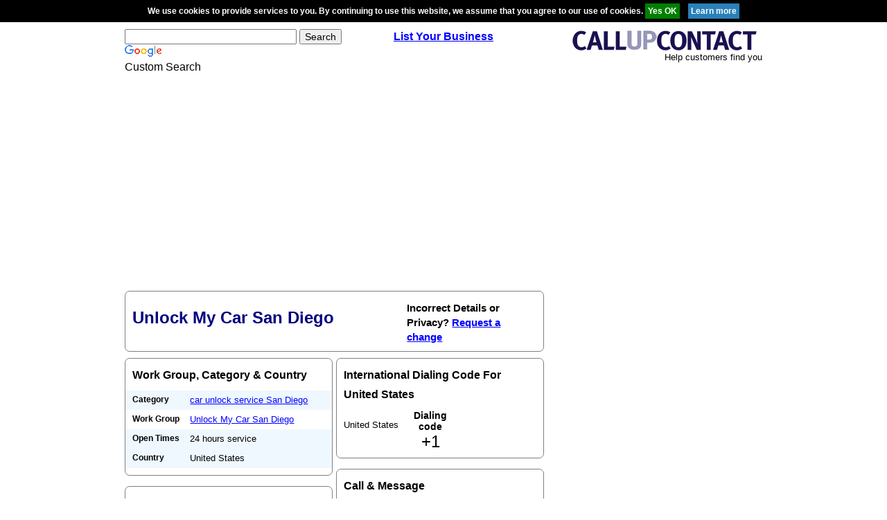

--- FILE ---
content_type: text/html; charset=utf-8
request_url: https://www.google.com/recaptcha/api2/aframe
body_size: 119
content:
<!DOCTYPE HTML><html><head><meta http-equiv="content-type" content="text/html; charset=UTF-8"></head><body><script nonce="Os1pQaL9eIMKzJZHSUzMqw">/** Anti-fraud and anti-abuse applications only. See google.com/recaptcha */ try{var clients={'sodar':'https://pagead2.googlesyndication.com/pagead/sodar?'};window.addEventListener("message",function(a){try{if(a.source===window.parent){var b=JSON.parse(a.data);var c=clients[b['id']];if(c){var d=document.createElement('img');d.src=c+b['params']+'&rc='+(localStorage.getItem("rc::a")?sessionStorage.getItem("rc::b"):"");window.document.body.appendChild(d);sessionStorage.setItem("rc::e",parseInt(sessionStorage.getItem("rc::e")||0)+1);localStorage.setItem("rc::h",'1767721714023');}}}catch(b){}});window.parent.postMessage("_grecaptcha_ready", "*");}catch(b){}</script></body></html>